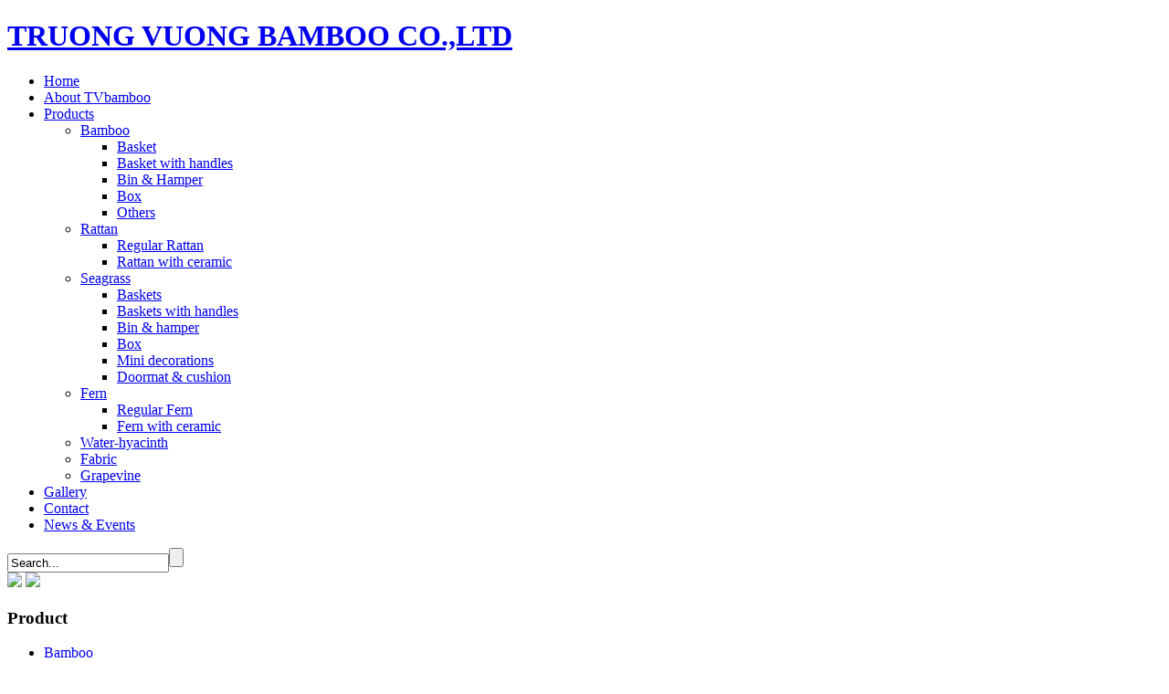

--- FILE ---
content_type: text/html; charset=utf-8
request_url: https://tvbamboovn.com/seagrass.html
body_size: 6815
content:
<!DOCTYPE html PUBLIC "-//W3C//DTD XHTML 1.0 Transitional//EN" "http://www.w3.org/TR/xhtml1/DTD/xhtml1-transitional.dtd">
<html xmlns="http://www.w3.org/1999/xhtml" xml:lang="en-gb" lang="en-gb" dir="ltr" >
<head>

  <base href="https://tvbamboovn.com/seagrass.html" />
  <meta http-equiv="content-type" content="text/html; charset=utf-8" />
  <meta name="keywords" content="tvbamboo,BAMBOO,RATTAN,SEAGRASS FERN,WATER-HYACINTH,FABRIC,GRAPEVINE" />
  <meta name="title" content="Seagrass" />
  <meta name="description" content="tvbamboo" />
  <meta name="generator" content="Joomla! - Open Source Content Management" />
  <title>Seagrass</title>
  <link href="/products/seagrass.html" rel="canonical" />
  <link href="/templates/beez_20/favicon.ico" rel="shortcut icon" type="image/vnd.microsoft.icon" />
  <link href="https://tvbamboovn.com/component/search/?Itemid=110&amp;format=opensearch" rel="search" title="Search TVbamboo | " type="application/opensearchdescription+xml" />
  <link rel="stylesheet" href="/media/system/css/modal.css" type="text/css" />
  <link rel="stylesheet" href="/media/mod_vvisit_counter/digit_counter/default.css" type="text/css" />
  <link rel="stylesheet" href="/media/mod_vvisit_counter/stats/default.css" type="text/css" />
  <script src="/media/system/js/mootools-core.js" type="text/javascript"></script>
  <script src="/media/system/js/core.js" type="text/javascript"></script>
  <script src="/media/system/js/modal.js" type="text/javascript"></script>
  <script src="/media/system/js/mootools-more.js" type="text/javascript"></script>
  <script type="text/javascript">

		window.addEvent('domready', function() {

			SqueezeBox.initialize({});
			SqueezeBox.assign($$('a.modal'), {
				parse: 'rel'
			});
		});
jQuery(document).ready(function () {
	jQuery('.orderlistcontainer').hover(
		function() { jQuery(this).find('.orderlist').stop().show()},
		function() { jQuery(this).find('.orderlist').stop().hide()}
	)
});

  </script>

<link href="/templates/beez_20/css/template.css" rel="stylesheet" type="text/css" />
<link href="/templates/beez_20/css/jquery.ad-gallery.css" rel="stylesheet" type="text/css" />
<script src="https://maps.googleapis.com/maps/api/js?v=3.exp&key=AIzaSyDAXzgpisNTQZdLxp01yuAYxqJKYwuY-6U&amp;sensor=false"></script>
<!--[if lte IE 6]>
<link href="/templates/beez_20/css/ieonly.css" rel="stylesheet" type="text/css" />
<style type="text/css">
#line {
	width:98% ;
}
.logoheader {
	height:200px;
}
#header ul.menu {
	display:block !important;
	width:98.2% ;
}
</style>
<![endif]-->

<!--[if IE 7]>
<link href="/templates/beez_20/css/ie7only.css" rel="stylesheet" type="text/css" />
<![endif]-->
<script src="http://ajax.googleapis.com/ajax/libs/jquery/1.8.3/jquery.min.js"></script>

	
	<link rel="stylesheet" href="/templates/beez_20/css//jquery.fancybox.css" />
	<script src="/templates/beez_20/javascript/jquery.min.js"></script>
	<script src="/templates/beez_20/javascript/jquery.elevatezoom.min.js"></script>
	<script src="/templates/beez_20/javascript/jquery.fancybox.pack.js"></script>


<script src="/templates/beez_20/javascript/responsiveslides.min.js"></script>

<script>
    $(function () {

      // Slideshow 1
      $("#slider1").responsiveSlides({
        auto: true,
        pager: true,
        nav: true,
        speed: 500,
        maxwidth: 800,
        namespace: "centered-btns"
      });
    });
  </script>
  
<script language=JavaScript>
/*
var message="Sorry, you can't right click to images on this website!";

///////////////////////////////////
function clickIE4(){
if (event.button==2){
alert(message);
return false;
}
}

function clickNS4(e){
if (document.layers||document.getElementById&&!document.all){
if (e.which==2||e.which==3){
alert(message);
return false;
}
}
}

if (document.layers){
document.captureEvents(Event.MOUSEDOWN);
document.onmousedown=clickNS4;
}
else if (document.all&&!document.getElementById){
document.onmousedown=clickIE4;
}

document.oncontextmenu=new Function("alert(message);return false")
*/
</script>
<!-- Global site tag (gtag.js) - Google Analytics -->
<script async src="https://www.googletagmanager.com/gtag/js?id=UA-138657696-1"></script>
<script>
  window.dataLayer = window.dataLayer || [];
  function gtag(){dataLayer.push(arguments);}
  gtag('js', new Date());

  gtag('config', 'UA-138657696-1');
</script>

</head>
<body class="com_virtuemart">
<div class="main-header">
    <div class="main-header-2">
        <div class="main">
            <h1><a href="/">TRUONG VUONG BAMBOO CO.,LTD</a></h1>
                    </div>
    </div>
</div>
<div class="main-menu">
    <div class="main">
        
<ul class="menu">
<li class="item-101"><a href="/" >Home</a></li><li class="item-104"><a href="/about-tvbamboo.html" >About TVbamboo</a></li><li class="item-105 deeper parent"><a href="/products.html" >Products</a><ul><li class="item-169 deeper parent"><a href="/products/bamboo.html" >Bamboo</a><ul><li class="item-176"><a href="/products/bamboo/basket.html" >Basket</a></li><li class="item-177"><a href="/products/bamboo/basket-with-handles.html" >Basket with handles</a></li><li class="item-178"><a href="/products/bamboo/bin-hamper.html" >Bin &amp; Hamper</a></li><li class="item-179"><a href="/products/bamboo/box.html" >Box</a></li><li class="item-180"><a href="/products/bamboo/others.html" >Others</a></li></ul></li><li class="item-170 deeper parent"><a href="/products/rattan.html" >Rattan</a><ul><li class="item-187"><a href="/products/rattan/regular-rattan.html" >Regular Rattan</a></li><li class="item-188"><a href="/products/rattan/rattan-with-ceramic.html" >Rattan with ceramic</a></li></ul></li><li class="item-171 deeper parent"><a href="/products/seagrass.html" >Seagrass</a><ul><li class="item-181"><a href="/products/seagrass/baskets.html" >Baskets</a></li><li class="item-182"><a href="/products/seagrass/baskets-with-handles.html" >Baskets with handles</a></li><li class="item-183"><a href="/products/seagrass/bin-hamper.html" >Bin &amp; hamper</a></li><li class="item-184"><a href="/products/seagrass/box.html" >Box</a></li><li class="item-185"><a href="/products/seagrass/mini-decorations.html" >Mini decorations</a></li><li class="item-186"><a href="/products/seagrass/doormat-cushion.html" >Doormat &amp; cushion</a></li></ul></li><li class="item-193 deeper parent"><a href="/products/fern.html" >Fern</a><ul><li class="item-172"><a href="/products/fern/regular-fern.html" >Regular Fern</a></li><li class="item-194"><a href="/products/fern/fern-with-ceramic.html" >Fern with ceramic</a></li></ul></li><li class="item-173"><a href="/products/water-hyacinth.html" >Water-hyacinth</a></li><li class="item-174"><a href="/products/fabric.html" >Fabric</a></li><li class="item-175"><a href="/products/grapevine.html" >Grapevine</a></li></ul></li><li class="item-106"><a href="/gallery.html" >Gallery</a></li><li class="item-107"><a href="/contact.html" >Contact</a></li><li class="item-154"><a href="/news-events.html" >News &amp; Events</a></li></ul>

        <div class="main-search"><form action="/seagrass.html" method="post">
	<div class="search">
		<input name="searchword" id="mod-search-searchword" maxlength="20"  class="inputbox" type="text" size="20" value="Search..."  onblur="if (this.value=='') this.value='Search...';" onfocus="if (this.value=='Search...') this.value='';" /><input type="submit" value="" class="button" onclick="this.form.searchword.focus();"/>	<input type="hidden" name="task" value="search" />
	<input type="hidden" name="option" value="com_search" />
	<input type="hidden" name="Itemid" value="110" />
	</div>
</form>

        	<div class="language">
		       <a href="http://tvbamboovn.com/"><img src="/media/mod_languages/images/en.gif"></a>
		       <a href="http://tvbamboovn.com/jp/"><img src="/media/mod_languages/images/ja.gif"></a>
        	</div>
        </div>
    </div>
</div>
<div class="main-body">
    <div class="main">
        <div class="main-left">
            		<div class="moduletable menu-left">
					<h3>Product</h3>
					
<ul class="menu">
<li class="item-108 deeper parent"><a href="/bamboo.html" >Bamboo</a><ul><li class="item-143"><a href="/bamboo/basket.html" >Basket</a></li><li class="item-144"><a href="/bamboo/basket-with-handles.html" >Basket with handles</a></li><li class="item-145"><a href="/bamboo/bin-hamper.html" >Bin &amp; Hamper</a></li><li class="item-146"><a href="/bamboo/box.html" >Box</a></li><li class="item-147"><a href="/bamboo/others.html" >Others</a></li></ul></li><li class="item-109 deeper parent"><a href="/rattan.html" >Rattan</a><ul><li class="item-189"><a href="/rattan/regular-rattan.html" >Regular Rattan</a></li><li class="item-190"><a href="/rattan/rattan-with-ceramic.html" >Rattan with ceramic</a></li></ul></li><li class="item-110 current active deeper parent"><a href="/seagrass.html" >Seagrass</a><ul><li class="item-148"><a href="/seagrass/baskets.html" >Baskets</a></li><li class="item-149"><a href="/seagrass/baskets-with-handles.html" >Baskets with handles</a></li><li class="item-150"><a href="/seagrass/bin-hamper.html" >Bin &amp; hamper</a></li><li class="item-151"><a href="/seagrass/box.html" >Box</a></li><li class="item-153"><a href="/seagrass/mini-decorations.html" >Mini decorations</a></li><li class="item-152"><a href="/seagrass/doormat-cushion.html" >Doormat &amp; cushion</a></li></ul></li><li class="item-191 deeper parent"><a href="/fern.html" >Fern</a><ul><li class="item-111"><a href="/fern/regular-fern.html" >Regular Fern</a></li><li class="item-192"><a href="/fern/fern-with-ceramic.html" >Fern with ceramic</a></li></ul></li><li class="item-112"><a href="/water-hyacinth.html" >Water-hyacinth</a></li><li class="item-113"><a href="/fabric.html" >Fabric</a></li><li class="item-114"><a href="/grapevine.html" >Grapevine</a></li></ul>
		</div>
			<div class="moduletable new-event">
					<h3>Typical products</h3>
					<div class="vmgroup">

	<marquee height="181px" onmouseout="this.start();" onmouseover="this.stop();" scrollamount="2" direction="up" behavior="scroll">
		<ul class="vmproduct latestnews">
						<li class=" width100 center">
				<a href="/products/seagrass/tv14321-2-detail.html" title="TV14321/2"><img src="/images/stories/virtuemart/product/resized/anh 1436_220x220.jpg" alt="anh 1436" class="featuredProductImage" border="0" /></a><div class="clear"></div>				<a href="/products/seagrass/tv14321-2-detail.html">TV14321/2</a>        <div class="clear"></div>			</li>
			
		</ul><div class="clear"></div>
		<ul  class="vmproduct new-event">			<li class=" width100 center">
				<a href="/products/fern/regular-fern/tv14423-detail.html" title="TV14423"><img src="/images/stories/virtuemart/product/resized/anh 8-16.5xh16_220x220.jpg" alt="anh 8-16.5xh16" class="featuredProductImage" border="0" /></a><div class="clear"></div>				<a href="/products/fern/regular-fern/tv14423-detail.html">TV14423</a>        <div class="clear"></div>			</li>
			
		</ul><div class="clear"></div>
		<ul  class="vmproduct new-event">			<li class=" width100 center">
				<a href="/products/bamboo/tv14245-detail.html" title="TV14245"><img src="/images/stories/virtuemart/product/resized/anh 36_220x220.jpg" alt="anh 36" class="featuredProductImage" border="0" /></a><div class="clear"></div>				<a href="/products/bamboo/tv14245-detail.html">TV14245</a>        <div class="clear"></div>			</li>
			
		</ul><div class="clear"></div>
		<ul  class="vmproduct new-event">			<li class=" width100 center">
				<a href="/products/rattan/regular-rattan/tv1495br-3-detail.html" title="TV1495Br/3"><img src="/images/stories/virtuemart/product/resized/anh 649_220x220.jpg" alt="anh 649" class="featuredProductImage" border="0" /></a><div class="clear"></div>				<a href="/products/rattan/regular-rattan/tv1495br-3-detail.html">TV1495Br/3</a>        <div class="clear"></div>			</li>
			
		</ul><div class="clear"></div>
		<ul  class="vmproduct new-event">			<li class=" width100 center">
				<a href="/products/bamboo/tv14229-detail.html" title="TV14229"><img src="/images/stories/virtuemart/product/resized/anh 21_220x220.jpg" alt="anh 21" class="featuredProductImage" border="0" /></a><div class="clear"></div>				<a href="/products/bamboo/tv14229-detail.html">TV14229</a>        <div class="clear"></div>			</li>
			
		</ul><div class="clear"></div>
		<ul  class="vmproduct new-event">			<li class=" width100 center">
				<a href="/products/rattan/regular-rattan/tv148121-detail.html" title="TV148121"><img src="/images/stories/virtuemart/product/resized/anh 1-5_220x220.jpg" alt="anh 1-5" class="featuredProductImage" border="0" /></a><div class="clear"></div>				<a href="/products/rattan/regular-rattan/tv148121-detail.html">TV148121</a>        <div class="clear"></div>			</li>
			
		</ul><div class="clear"></div>
		<ul  class="vmproduct new-event">			<li class=" width100 center">
				<a href="/products/fabric/tv1473-f-detail.html" title="TV1473_F"><img src="/images/stories/virtuemart/product/resized/page 1-8_220x220.jpg" alt="page 1-8" class="featuredProductImage" border="0" /></a><div class="clear"></div>				<a href="/products/fabric/tv1473-f-detail.html">TV1473_F</a>        <div class="clear"></div>			</li>
			
		</ul><div class="clear"></div>
		<ul  class="vmproduct new-event">			<li class=" width100 center">
				<a href="/products/rattan/regular-rattan/tv14100-br-detail.html" title="TV14100_Br"><img src="/images/stories/virtuemart/product/resized/anh 314_220x220.jpg" alt="anh 314" class="featuredProductImage" border="0" /></a><div class="clear"></div>				<a href="/products/rattan/regular-rattan/tv14100-br-detail.html">TV14100_Br</a>        <div class="clear"></div>			</li>
			
		</ul><div class="clear"></div>
		<ul  class="vmproduct new-event">			<li class=" width100 center">
				<a href="/products/seagrass/tv14146-detail.html" title="TV14146"><img src="/images/stories/virtuemart/product/resized/seagrass-page 6-46_220x220.jpg" alt="seagrass-page 6-46" class="featuredProductImage" border="0" /></a><div class="clear"></div>				<a href="/products/seagrass/tv14146-detail.html">TV14146</a>        <div class="clear"></div>			</li>
			
		</ul><div class="clear"></div>
		<ul  class="vmproduct new-event">			<li class=" width100 center">
				<a href="/products/water-hyacinth/tv14377-detail.html" title="TV14377"><img src="https://tvbamboovn.com/components/com_virtuemart/assets/images/vmgeneral/filetype_jpg.png" alt="" class="featuredProductImage" border="0" /></a><div class="clear"></div>				<a href="/products/water-hyacinth/tv14377-detail.html">TV14377</a>        <div class="clear"></div>			</li>
			
		</ul><div class="clear"></div>
		<ul  class="vmproduct new-event">			<li class=" width100 center">
				<a href="/bamboo-tray-detail.html" title="Bamboo Tray"><img src="/images/stories/virtuemart/product/resized/25_220x220.jpg" alt="25" class="featuredProductImage" border="0" /></a><div class="clear"></div>				<a href="/bamboo-tray-detail.html">Bamboo Tray</a>        <div class="clear"></div>			</li>
			
		</ul><div class="clear"></div>
		<ul  class="vmproduct new-event">			<li class=" width100 center">
				<a href="/products/seagrass/tv14219-detail.html" title="TV14219"><img src="/images/stories/virtuemart/product/resized/anh 1595_220x220.jpg" alt="anh 1595" class="featuredProductImage" border="0" /></a><div class="clear"></div>				<a href="/products/seagrass/tv14219-detail.html">TV14219</a>        <div class="clear"></div>			</li>
			
		</ul><div class="clear"></div>
		<ul  class="vmproduct new-event">			<li class=" width100 center">
				<a href="/products/bamboo/tv14271-detail.html" title="TV14271"><img src="/images/stories/virtuemart/product/resized/anh 1584_220x220.jpg" alt="anh 1584" class="featuredProductImage" border="0" /></a><div class="clear"></div>				<a href="/products/bamboo/tv14271-detail.html">TV14271</a>        <div class="clear"></div>			</li>
			
		</ul><div class="clear"></div>
		<ul  class="vmproduct new-event">			<li class=" width100 center">
				<a href="/products/bamboo/tv1403-detail.html" title="TV1403"><img src="/images/stories/virtuemart/product/resized/anh14_220x220.jpg" alt="anh14" class="featuredProductImage" border="0" /></a><div class="clear"></div>				<a href="/products/bamboo/tv1403-detail.html">TV1403</a>        <div class="clear"></div>			</li>
			
		</ul><div class="clear"></div>
		<ul  class="vmproduct new-event">			<li class=" width100 center">
				<a href="/products/bamboo/tv1450-2-detail.html" title="TV1450/2"><img src="/images/stories/virtuemart/product/resized/anh 4-1_220x220.jpg" alt="anh 4-1" class="featuredProductImage" border="0" /></a><div class="clear"></div>				<a href="/products/bamboo/tv1450-2-detail.html">TV1450/2</a>        <div class="clear"></div>			</li>
			
		</ul><div class="clear"></div>
		<ul  class="vmproduct new-event">			<li class=" width100 center">
				<a href="/products/seagrass/tv14121br-2-detail.html" title="TV14121Br/2"><img src="/images/stories/virtuemart/product/resized/page 1-111_220x220.jpg" alt="page 1-111" class="featuredProductImage" border="0" /></a><div class="clear"></div>				<a href="/products/seagrass/tv14121br-2-detail.html">TV14121Br/2</a>        <div class="clear"></div>			</li>
			
		</ul><div class="clear"></div>
		<ul  class="vmproduct new-event">			<li class=" width100 center">
				<a href="/products/water-hyacinth/tv14355b-detail.html" title="TV14355B"><img src="/images/stories/virtuemart/product/resized/1242_220x220.jpg" alt="1242" class="featuredProductImage" border="0" /></a><div class="clear"></div>				<a href="/products/water-hyacinth/tv14355b-detail.html">TV14355B</a>        <div class="clear"></div>			</li>
			
		</ul><div class="clear"></div>
		<ul  class="vmproduct new-event">			<li class=" width100 center">
				<a href="/products/seagrass/tv143111-detail.html" title="TV143111"><img src="/images/stories/virtuemart/product/resized/anh 11-7x4.5, 9x7.5, 7 over 14_220x220.jpg" alt="anh 11-7x4.5, 9x7.5, 7 over 14" class="featuredProductImage" border="0" /></a><div class="clear"></div>				<a href="/products/seagrass/tv143111-detail.html">TV143111</a>        <div class="clear"></div>			</li>
			
		</ul><div class="clear"></div>
		<ul  class="vmproduct new-event">			<li class=" width100 center">
				<a href="/products/seagrass/tv14316p-3-detail.html" title="TV14316P/3"><img src="/images/stories/virtuemart/product/resized/anh 1-128_220x220.jpg" alt="anh 1-128" class="featuredProductImage" border="0" /></a><div class="clear"></div>				<a href="/products/seagrass/tv14316p-3-detail.html">TV14316P/3</a>        <div class="clear"></div>			</li>
			
		</ul><div class="clear"></div>
		<ul  class="vmproduct new-event">			<li class=" width100 center">
				<a href="/products/seagrass/tv14128-detail.html" title="TV14128"><img src="/images/stories/virtuemart/product/resized/page 1-19_220x220.jpg" alt="page 1-19" class="featuredProductImage" border="0" /></a><div class="clear"></div>				<a href="/products/seagrass/tv14128-detail.html">TV14128</a>        <div class="clear"></div>			</li>
					</ul>
</marquee>		
		<div class="clear"></div>

		</div>		</div>
			<div class="moduletable new-event">
					<h3>News and Event</h3>
					<ul class="latestnews new-event">
	<li>
		<a href="/news-events/19-hanoi-gift-show-2019.html">
			HANOI GIFT SHOW 2019</a>
	</li>
	<li>
		<a href="/news-events/18-tokyo-international-gift-show-2019.html">
			Tokyo International Gift Show 2019</a>
	</li>
	<li>
		<a href="/news-events/17-megashow-hong-kong-2018.html">
			Megashow Hong Kong 2018</a>
	</li>
	<li>
		<a href="/news-events/16-tendence-2017-frankfurt-germany.html">
			Tendence 2017 - Frankfurt, Germany</a>
	</li>
	<li>
		<a href="/news-events/15-lifestyle-hcm-2017.html">
			Lifestyle HCM 2017</a>
	</li>
</ul>
		</div>
	
        </div>
        <div class="main-right">
                        
<div id="system-message-container">
</div>
            <h1 class="title-cat-vm">


Seagrass
</h1>


	<div class="category_description">
		</div>
	
		<div class="category-view" style="padding-top:30px;border-bottom:1px solid #ccc;margin-bottom:40px;">

					<div class="row">
							<div style="text-align:center;padding-bottom:20px;" class="category floatleft width33 vertical-separator">
					<div class="spacer">
						<div class="img-thumb-cat">
							<a class="vm-cat-title" href="/products/seagrass/baskets.html" title="Baskets">
							
							<img src="/images/stories/virtuemart/category/resized/page 1-13_220x220.jpg" alt="page 1-13"  />							</a>
						</div>
						<div>
							<a class="vm-cat-title">
							Baskets							
							</a>
						</div>
					</div>
				</div>
							<div style="text-align:center;padding-bottom:20px;" class="category floatleft width33 vertical-separator">
					<div class="spacer">
						<div class="img-thumb-cat">
							<a class="vm-cat-title" href="/products/seagrass/baskets-with-handles.html" title="Baskets with handles">
							
							<img src="/images/stories/virtuemart/category/resized/anh 13_220x220.jpg" alt="anh 13"  />							</a>
						</div>
						<div>
							<a class="vm-cat-title">
							Baskets with handles							
							</a>
						</div>
					</div>
				</div>
							<div style="text-align:center;padding-bottom:20px;" class="category floatleft width33 ">
					<div class="spacer">
						<div class="img-thumb-cat">
							<a class="vm-cat-title" href="/products/seagrass/bin-hamper.html" title="Bin & hamper">
							
							<img src="/images/stories/virtuemart/category/resized/seagrass-page 6-7_220x220.jpg" alt="seagrass-page 6-7"  />							</a>
						</div>
						<div>
							<a class="vm-cat-title">
							Bin & hamper							
							</a>
						</div>
					</div>
				</div>
					<div class="clear"></div>
		</div>
						<div class="horizontal-separator"></div>
						<div class="row">
							<div style="text-align:center;padding-bottom:20px;" class="category floatleft width33 vertical-separator">
					<div class="spacer">
						<div class="img-thumb-cat">
							<a class="vm-cat-title" href="/products/seagrass/box.html" title="Box">
							
							<img src="/images/stories/virtuemart/category/resized/anh 3-14x14xh20_220x220.jpg" alt="anh 3-14x14xh20"  />							</a>
						</div>
						<div>
							<a class="vm-cat-title">
							Box							
							</a>
						</div>
					</div>
				</div>
							<div style="text-align:center;padding-bottom:20px;" class="category floatleft width33 vertical-separator">
					<div class="spacer">
						<div class="img-thumb-cat">
							<a class="vm-cat-title" href="/products/seagrass/doormat-cushion.html" title="Doormat & cushion">
							
							<img src="/images/stories/virtuemart/category/resized/img_6027_220x220.jpg" alt="img_6027"  />							</a>
						</div>
						<div>
							<a class="vm-cat-title">
							Doormat & cushion							
							</a>
						</div>
					</div>
				</div>
							<div style="text-align:center;padding-bottom:20px;" class="category floatleft width33 ">
					<div class="spacer">
						<div class="img-thumb-cat">
							<a class="vm-cat-title" href="/products/seagrass/mini-decorations.html" title="Mini decorations">
							
							<img src="/images/stories/virtuemart/category/resized/page 2-2_220x220.jpg" alt="page 2-2"  />							</a>
						</div>
						<div>
							<a class="vm-cat-title">
							Mini decorations							
							</a>
						</div>
					</div>
				</div>
					<div class="clear"></div>
		</div>
			</div>

<div class="browse-view">
     		
			

	<div class="row">
			<div class="product floatleft width33 vertical-separator product1">
			<div class="spacer">
				<div class="">
					<a href="/products/seagrass/tv14211-detail.html"><img src="/images/stories/virtuemart/product/resized/page 2-184_220x220.jpg"></a>
					
				</div>

				<div class="">
					<div style="padding-top:10px;">
						Code: TV14211					</div>
					<h2 title="TV14211"><a href="/products/seagrass/tv14211-detail.html" >TV14211</a></h2>

						
				</div>
			<div class="clear"></div>
			</div><!-- end of spacer -->
		</div> <!-- end of product -->
			<div class="product floatleft width33 vertical-separator product2">
			<div class="spacer">
				<div class="">
					<a href="/products/seagrass/tv14211-s-detail.html"><img src="/images/stories/virtuemart/product/resized/page 2-28_220x220.jpg"></a>
					
				</div>

				<div class="">
					<div style="padding-top:10px;">
						Code: TV14211_S					</div>
					<h2 title="TV14211_S"><a href="/products/seagrass/tv14211-s-detail.html" >TV14211_S</a></h2>

						
				</div>
			<div class="clear"></div>
			</div><!-- end of spacer -->
		</div> <!-- end of product -->
			<div class="product floatleft width33  product0">
			<div class="spacer">
				<div class="">
					<a href="/products/seagrass/tv14212-detail.html"><img src="/images/stories/virtuemart/product/resized/page 2-39_220x220.jpg"></a>
					
				</div>

				<div class="">
					<div style="padding-top:10px;">
						Code: TV14212					</div>
					<h2 title="TV14212"><a href="/products/seagrass/tv14212-detail.html" >TV14212</a></h2>

						
				</div>
			<div class="clear"></div>
			</div><!-- end of spacer -->
		</div> <!-- end of product -->
	   <div class="clear"></div>
   </div> <!-- end of row -->
      	<div class="horizontal-separator"></div>
		<div class="row">
			<div class="product floatleft width33 vertical-separator product1">
			<div class="spacer">
				<div class="">
					<a href="/products/seagrass/tv14212-s-detail.html"><img src="/images/stories/virtuemart/product/resized/page 2-49_220x220.jpg"></a>
					
				</div>

				<div class="">
					<div style="padding-top:10px;">
						Code: TV14212_S					</div>
					<h2 title="TV14212_S"><a href="/products/seagrass/tv14212-s-detail.html" >TV14212_S</a></h2>

						
				</div>
			<div class="clear"></div>
			</div><!-- end of spacer -->
		</div> <!-- end of product -->
			<div class="product floatleft width33 vertical-separator product2">
			<div class="spacer">
				<div class="">
					<a href="/products/seagrass/tv14108-detail.html"><img src="/images/stories/virtuemart/product/resized/page 1-72_220x220.jpg"></a>
					
				</div>

				<div class="">
					<div style="padding-top:10px;">
						Code: TV14108					</div>
					<h2 title="TV14108"><a href="/products/seagrass/tv14108-detail.html" >TV14108</a></h2>

						
				</div>
			<div class="clear"></div>
			</div><!-- end of spacer -->
		</div> <!-- end of product -->
			<div class="product floatleft width33  product0">
			<div class="spacer">
				<div class="">
					<a href="/products/seagrass/tv14016-detail.html"><img src="/images/stories/virtuemart/product/resized/page1 -89_220x220.jpg"></a>
					
				</div>

				<div class="">
					<div style="padding-top:10px;">
						Code: TV14016					</div>
					<h2 title="TV14016"><a href="/products/seagrass/tv14016-detail.html" >TV14016</a></h2>

						
				</div>
			<div class="clear"></div>
			</div><!-- end of spacer -->
		</div> <!-- end of product -->
	   <div class="clear"></div>
   </div> <!-- end of row -->
      	<div class="horizontal-separator"></div>
		<div class="row">
			<div class="product floatleft width33 vertical-separator product1">
			<div class="spacer">
				<div class="">
					<a href="/products/seagrass/tv14110-detail.html"><img src="/images/stories/virtuemart/product/resized/page 1-9 va 103_220x220.jpg"></a>
					
				</div>

				<div class="">
					<div style="padding-top:10px;">
						Code: TV14110					</div>
					<h2 title="TV14110"><a href="/products/seagrass/tv14110-detail.html" >TV14110</a></h2>

						
				</div>
			<div class="clear"></div>
			</div><!-- end of spacer -->
		</div> <!-- end of product -->
			<div class="product floatleft width33 vertical-separator product2">
			<div class="spacer">
				<div class="">
					<a href="/products/seagrass/tv14111-detail.html"><img src="/images/stories/virtuemart/product/resized/page 1-114_220x220.jpg"></a>
					
				</div>

				<div class="">
					<div style="padding-top:10px;">
						Code: TV14111					</div>
					<h2 title="TV14111"><a href="/products/seagrass/tv14111-detail.html" >TV14111</a></h2>

						
				</div>
			<div class="clear"></div>
			</div><!-- end of spacer -->
		</div> <!-- end of product -->
			<div class="product floatleft width33  product0">
			<div class="spacer">
				<div class="">
					<a href="/products/seagrass/tv14213-detail.html"><img src="/images/stories/virtuemart/product/resized/page 1-122_220x220.jpg"></a>
					
				</div>

				<div class="">
					<div style="padding-top:10px;">
						Code: TV14213					</div>
					<h2 title="TV14213"><a href="/products/seagrass/tv14213-detail.html" >TV14213</a></h2>

						
				</div>
			<div class="clear"></div>
			</div><!-- end of spacer -->
		</div> <!-- end of product -->
	   <div class="clear"></div>
   </div> <!-- end of row -->
      	<div class="horizontal-separator"></div>
		<div class="row">
			<div class="product floatleft width33 vertical-separator product1">
			<div class="spacer">
				<div class="">
					<a href="/products/seagrass/tv14215-detail.html"><img src="/images/stories/virtuemart/product/resized/page 1 - 137_220x220.jpg"></a>
					
				</div>

				<div class="">
					<div style="padding-top:10px;">
						Code: TV14215					</div>
					<h2 title="TV14215"><a href="/products/seagrass/tv14215-detail.html" >TV14215</a></h2>

						
				</div>
			<div class="clear"></div>
			</div><!-- end of spacer -->
		</div> <!-- end of product -->
			<div class="product floatleft width33 vertical-separator product2">
			<div class="spacer">
				<div class="">
					<a href="/products/seagrass/tv14214-detail.html"><img src="/images/stories/virtuemart/product/resized/page 1 - 146_220x220.jpg"></a>
					
				</div>

				<div class="">
					<div style="padding-top:10px;">
						Code: TV14214					</div>
					<h2 title="TV14214"><a href="/products/seagrass/tv14214-detail.html" >TV14214</a></h2>

						
				</div>
			<div class="clear"></div>
			</div><!-- end of spacer -->
		</div> <!-- end of product -->
			<div class="product floatleft width33  product0">
			<div class="spacer">
				<div class="">
					<a href="/products/seagrass/tv14310-na-detail.html"><img src="/images/stories/virtuemart/product/resized/page 1 - 152_220x220.jpg"></a>
					
				</div>

				<div class="">
					<div style="padding-top:10px;">
						Code: TV14310_Na					</div>
					<h2 title="TV14310_Na"><a href="/products/seagrass/tv14310-na-detail.html" >TV14310_Na</a></h2>

						
				</div>
			<div class="clear"></div>
			</div><!-- end of spacer -->
		</div> <!-- end of product -->
	   <div class="clear"></div>
   </div> <!-- end of row -->
      	<div class="horizontal-separator"></div>
		<div class="row">
			<div class="product floatleft width33 vertical-separator product1">
			<div class="spacer">
				<div class="">
					<a href="/products/seagrass/tv14310-r-detail.html"><img src="/images/stories/virtuemart/product/resized/page 1 - 164_220x220.jpg"></a>
					
				</div>

				<div class="">
					<div style="padding-top:10px;">
						Code: TV14310_R					</div>
					<h2 title="TV14310_R"><a href="/products/seagrass/tv14310-r-detail.html" >TV14310_R</a></h2>

						
				</div>
			<div class="clear"></div>
			</div><!-- end of spacer -->
		</div> <!-- end of product -->
			<div class="product floatleft width33 vertical-separator product2">
			<div class="spacer">
				<div class="">
					<a href="/products/seagrass/tv14353-g-detail.html"><img src="/images/stories/virtuemart/product/resized/page 7-14_220x220.jpg"></a>
					
				</div>

				<div class="">
					<div style="padding-top:10px;">
						Code: TV14353_G					</div>
					<h2 title="TV14353_G"><a href="/products/seagrass/tv14353-g-detail.html" >TV14353_G</a></h2>

						
				</div>
			<div class="clear"></div>
			</div><!-- end of spacer -->
		</div> <!-- end of product -->
			<div class="product floatleft width33  product0">
			<div class="spacer">
				<div class="">
					<a href="/products/seagrass/tv14353-p-detail.html"><img src="/images/stories/virtuemart/product/resized/page 7-23_220x220.jpg"></a>
					
				</div>

				<div class="">
					<div style="padding-top:10px;">
						Code: TV14353_P					</div>
					<h2 title="TV14353_P"><a href="/products/seagrass/tv14353-p-detail.html" >TV14353_P</a></h2>

						
				</div>
			<div class="clear"></div>
			</div><!-- end of spacer -->
		</div> <!-- end of product -->
	   <div class="clear"></div>
   </div> <!-- end of row -->
      <div class="clear"></div>
<!-- /div removed valerie -->
	<div class="vm-pagination"><ul><li class="pagination-start"><span class="pagenav">Start</span></li><li class="pagination-prev"><span class="pagenav">Prev</span></li><li><span class="pagenav">1</span></li><li><a title="2" href="/seagrass.html?start=15" class="pagenav">2</a></li><li><a title="3" href="/seagrass.html?start=30" class="pagenav">3</a></li><li><a title="4" href="/seagrass.html?start=45" class="pagenav">4</a></li><li><a title="5" href="/seagrass.html?start=60" class="pagenav">5</a></li><li><a title="6" href="/seagrass.html?start=75" class="pagenav">6</a></li><li class="pagination-next"><a title="Next" href="/seagrass.html?start=15" class="pagenav">Next</a></li><li class="pagination-end"><a title="End" href="/seagrass.html?start=75" class="pagenav">End</a></li></ul></div>
<!-- /div removed valerie -->
</div><!-- end browse-view -->
        </div>
        <div style="clear:both;"></div>
    </div>
</div>
<div class="main-bottom">
    <div class="main">
        <!--div class="bottom1 bottom-item">
            
<ul class="menu">
<li class="item-115"><a href="/about-us2.html" >About Us</a></li><li class="item-116"><a href="/delivery.html" >Delivery</a></li><li class="item-117"><a href="/faqs.html" >FAQs</a></li><li class="item-118"><a href="/contacts.html" >Contacts</a></li></ul>

        </div>
        <div class="bottom2 bottom-item">
            
<ul class="menu">
<li class="item-119"><a href="/about-product.html" >About Product</a></li><li class="item-120"><a href="/wrappers.html" >Wrappers</a></li><li class="item-121"><a href="/reviews.html" >Reviews</a></li><li class="item-122"><a href="/news.html" >News</a></li></ul>

        </div>
        <div class="bottom3 bottom-item">
            
<ul class="menu">
<li class="item-123"><a href="/create-an-account.html" >Create an Account</a></li><li class="item-124"><a href="/advanced-search.html" >Advanced Search</a></li><li class="item-125"><a href="/order-history.html" >Order History</a></li></ul>

        </div>
        <div class="bottom4 bottom-item">
            
<ul class="menu">
<li class="item-127"><a href="/shipping-returns.html" >Shipping &amp; Returns</a></li><li class="item-128"><a href="/group-sales.html" >Group Sales</a></li></ul>

        </div>

        <div class="mangxh">
            

<div class="custom"  >
	<p><img src="/images/icons/icon5.png" border="0" alt="" /><a href="#"><img src="/images/icons/icon1.png" border="0" alt="" /></a> <a href="#"><img src="/images/icons/icon2.png" border="0" alt="" /></a> <a href="#"><img src="/images/icons/icon3.png" border="0" alt="" /></a> <a href="#"><img src="/images/icons/icon4.png" border="0" alt="" /></a></p></div>

        </div-->
        
        <div class="main-bottom-left">
        	<h3>Contact Information: </h3>
			<div><b>Truong Vuong Bamboo Co., Ltd</b></div>
			<div>Add: Km29, Highway 6, Dong Phuong Yen, Chuong My, Hanoi, Vietnam</div>
			<div>Tel/fax: +84-433-812888</div>
			<div>Hotline: +84-972 288 788</div>
			<div>Email: tvbamboo1@gmail.com</div>
			<div>Website: www.tvbamboovn.com</div>
			<br/>
			<!-- Vinaora Visitors Counter >> http://vinaora.com/ -->
<style type="text/css">
	.vfleft{float:left;}.vfright{float:right;}.vfclear{clear:both;}.valeft{text-align:left;}.varight{text-align:right;}.vacenter{text-align:center;}
	#vvisit_counter111 .vstats_counter{margin-top: 5px;}
	#vvisit_counter111 .vrow{height:24px;}
	#vvisit_counter111 .vstats_icon{margin-right:5px;}
	#vvisit_counter111{padding:5px;}</style>
<div id="vvisit_counter111" class="vvisit_counter vacenter">
	<div class="vdigit_counter"><span class="vdigit-1" title="Vinaora Visitors Counter">1</span><span class="vdigit-4" title="Vinaora Visitors Counter">4</span><span class="vdigit-3" title="Vinaora Visitors Counter">3</span><span class="vdigit-6" title="Vinaora Visitors Counter">6</span><span class="vdigit-7" title="Vinaora Visitors Counter">7</span><span class="vdigit-7" title="Vinaora Visitors Counter">7</span><span class="vdigit-7" title="Vinaora Visitors Counter">7</span></div>
	<div class="vstats_counter">
		<div class="vstats_icon vfleft varight">
			<div class="vrow vstats-vtoday" title="2026-01-26"></div><div class="vfclear"></div><div class="vrow vstats-vall" title=""></div><div class="vfclear"></div>		</div>
		<div class="vstats_title vfleft valeft">
			<div class="vrow" title="">Today</div><div class="vfclear"></div><div class="vrow" title="">All days</div><div class="vfclear"></div>		</div>
		<div class="vstats_number varight">
			<div class="vrow" title="">68</div><div class="vrow" title="">1436777</div>		</div>
		<div class="vfclear"></div>
	</div>
</div>
        </div>
        <div class="main-bottom-right">
        	<h3>Location map:</h3>
            <div class="maps">
                <iframe src="https://www.google.com/maps/embed?pb=!1m18!1m12!1m3!1d1921.4744935348356!2d105.63737155227328!3d20.918452770656828!2m3!1f0!2f0!3f0!3m2!1i1024!2i768!4f13.1!3m3!1m2!1s0x31344fcc6ce1c84f%3A0x235454af3865042b!2sTruong%20Vuong%20Bamboo%20Co.%2C%20Ltd!5e1!3m2!1sen!2s!4v1724745492426!5m2!1sen!2s" width="100%" height="200" style="border:0;" allowfullscreen="" loading="lazy" referrerpolicy="no-referrer-when-downgrade"></iframe>
    </div>
        </div>
        <div style="clear: both;"></div>
        
        <div class=" Copyright">
	        Copyright © 2014 TV Bamboo. All Rights Reserved
	    </div>
	    
    </div>
    
</div>

				
        </body>
        
        <script>
  (function(i,s,o,g,r,a,m){i['GoogleAnalyticsObject']=r;i[r]=i[r]||function(){
  (i[r].q=i[r].q||[]).push(arguments)},i[r].l=1*new Date();a=s.createElement(o),
  m=s.getElementsByTagName(o)[0];a.async=1;a.src=g;m.parentNode.insertBefore(a,m)
  })(window,document,'script','//www.google-analytics.com/analytics.js','ga');

  ga('create', 'UA-51827660-1', 'tvbamboo.com.vn');
  ga('send', 'pageview');

</script>

</html>
